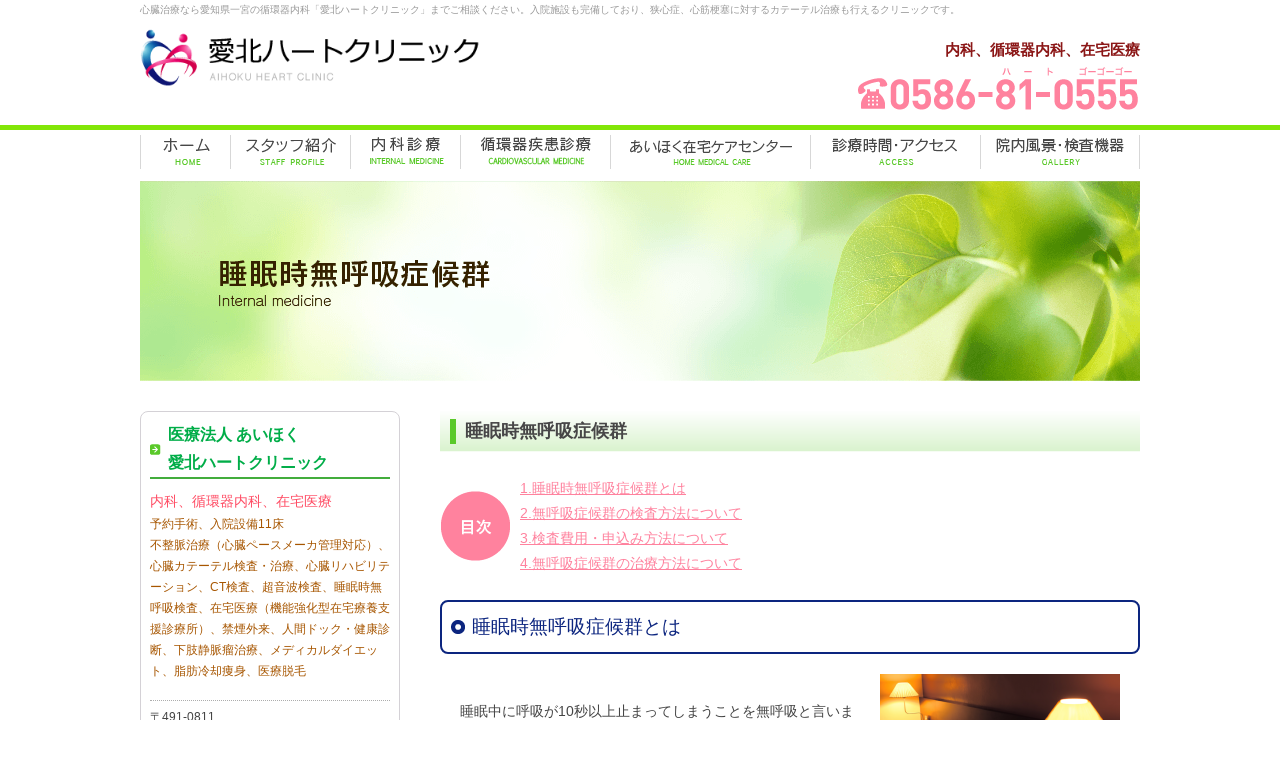

--- FILE ---
content_type: text/html; charset=UTF-8
request_url: https://www.aihoku-hc.com/naika/sas/
body_size: 12606
content:
<!DOCTYPE html PUBLIC "-//W3C//DTD XHTML 1.0 Transitional//EN" "http://www.w3.org/TR/xhtml1/DTD/xhtml1-transitional.dtd">
<html xmlns="http://www.w3.org/1999/xhtml" lang="ja" xml:lang="ja">
<head>
<meta name="viewport" content="width=device-width,initial-scale=1,maximum-scale=2.4">
<meta http-equiv="Content-Type" content="text/html; charset=UTF-8" />

<link rel="alternate" type="application/rss+xml" title="RSS 2.0" href="https://www.aihoku-hc.com/feed/" />
<link rel="alternate" type="text/xml" title="RSS .92" href="https://www.aihoku-hc.com/feed/rss/" />
<link rel="alternate" type="application/atom+xml" title="Atom 1.0" href="https://www.aihoku-hc.com/feed/atom/" />
<link rel="stylesheet" type="text/css" href="https://www.aihoku-hc.com/wp-content/themes/aihoku_0401/reset.css?20240105" />
<link rel="stylesheet" type="text/css" href="https://www.aihoku-hc.com/wp-content/themes/aihoku_0401/top.css?20251126" />
<link rel="stylesheet" type="text/css" href="https://www.aihoku-hc.com/wp-content/themes/aihoku_0401/other.css?20251126" />
<link rel="stylesheet" type="text/css" href="https://www.aihoku-hc.com/wp-content/themes/aihoku_0401/style.css?20240105" />
<link rel="stylesheet" type="text/css" href="https://www.aihoku-hc.com/wp-content/themes/aihoku_0401/responsive.css?20240105" />

		<!-- All in One SEO 4.0.16 -->
		<title>睡眠時無呼吸症候群 | 愛知県一宮市の循環器内科 『愛北ハートクリニック』</title>
		<link rel="canonical" href="https://www.aihoku-hc.com/naika/sas/" />
		<meta property="og:site_name" content="愛知県一宮市の循環器内科  『愛北ハートクリニック』 |" />
		<meta property="og:type" content="article" />
		<meta property="og:title" content="睡眠時無呼吸症候群 | 愛知県一宮市の循環器内科 『愛北ハートクリニック』" />
		<meta property="og:url" content="https://www.aihoku-hc.com/naika/sas/" />
		<meta property="article:published_time" content="2015-12-16T08:25:53Z" />
		<meta property="article:modified_time" content="2024-11-05T00:34:10Z" />
		<meta property="twitter:card" content="summary" />
		<meta property="twitter:domain" content="www.aihoku-hc.com" />
		<meta property="twitter:title" content="睡眠時無呼吸症候群 | 愛知県一宮市の循環器内科 『愛北ハートクリニック』" />
		<script type="application/ld+json" class="aioseo-schema">
			{"@context":"https:\/\/schema.org","@graph":[{"@type":"WebSite","@id":"https:\/\/www.aihoku-hc.com\/#website","url":"https:\/\/www.aihoku-hc.com\/","name":"\u611b\u77e5\u770c\u4e00\u5bae\u5e02\u306e\u5faa\u74b0\u5668\u5185\u79d1  \u300e\u611b\u5317\u30cf\u30fc\u30c8\u30af\u30ea\u30cb\u30c3\u30af\u300f","publisher":{"@id":"https:\/\/www.aihoku-hc.com\/#organization"}},{"@type":"Organization","@id":"https:\/\/www.aihoku-hc.com\/#organization","name":"\u611b\u77e5\u770c\u4e00\u5bae\u5e02\u306e\u5faa\u74b0\u5668\u5185\u79d1  \u300e\u611b\u5317\u30cf\u30fc\u30c8\u30af\u30ea\u30cb\u30c3\u30af\u300f","url":"https:\/\/www.aihoku-hc.com\/"},{"@type":"BreadcrumbList","@id":"https:\/\/www.aihoku-hc.com\/naika\/sas\/#breadcrumblist","itemListElement":[{"@type":"ListItem","@id":"https:\/\/www.aihoku-hc.com\/#listItem","position":"1","item":{"@id":"https:\/\/www.aihoku-hc.com\/#item","name":"Home","description":"\u4e00\u5bae\u5e02\u306e\u5faa\u74b0\u5668\u5185\u79d1\u300c\u611b\u5317\u30cf\u30fc\u30c8\u30af\u30ea\u30cb\u30c3\u30af\u300d\u5165\u9662\u65bd\u8a2d\u5b8c\u5099\u3002\u72ed\u5fc3\u75c7\u3001\u5fc3\u7b4b\u6897\u585e\u306b\u5bfe\u3059\u308b\u30ab\u30c6\u30fc\u30c6\u30eb\u6cbb\u7642\u3082\u884c\u3048\u308b\u30af\u30ea\u30cb\u30c3\u30af\u3067\u3059\u3002\u5728\u5b85\u533b\u7642\u30fb\u8a2a\u554f\u8a3a\u7642\u30fb\u5f80\u8a3a\u306f\u3001\u4e00\u5bae\u3001\u4e00\u5bae\u5e02\u3001\u7a32\u6ca2\u3001\u7a32\u6ca2\u5e02\u3001\u6c5f\u5357\u3001\u6c5f\u5357\u5e02\u3001\u5ca9\u5009\u3001\u5ca9\u5009\u5e02\u3001\u5c0f\u7267\u3001\u5c0f\u7267\u5e02\u306b\u5bfe\u5fdc\u3002","url":"https:\/\/www.aihoku-hc.com\/"},"nextItem":"https:\/\/www.aihoku-hc.com\/naika\/#listItem"},{"@type":"ListItem","@id":"https:\/\/www.aihoku-hc.com\/naika\/#listItem","position":"2","item":{"@id":"https:\/\/www.aihoku-hc.com\/naika\/#item","name":"\u5185\u79d1","url":"https:\/\/www.aihoku-hc.com\/naika\/"},"nextItem":"https:\/\/www.aihoku-hc.com\/naika\/sas\/#listItem","previousItem":"https:\/\/www.aihoku-hc.com\/#listItem"},{"@type":"ListItem","@id":"https:\/\/www.aihoku-hc.com\/naika\/sas\/#listItem","position":"3","item":{"@id":"https:\/\/www.aihoku-hc.com\/naika\/sas\/#item","name":"\u7761\u7720\u6642\u7121\u547c\u5438\u75c7\u5019\u7fa4","url":"https:\/\/www.aihoku-hc.com\/naika\/sas\/"},"previousItem":"https:\/\/www.aihoku-hc.com\/naika\/#listItem"}]},{"@type":"WebPage","@id":"https:\/\/www.aihoku-hc.com\/naika\/sas\/#webpage","url":"https:\/\/www.aihoku-hc.com\/naika\/sas\/","name":"\u7761\u7720\u6642\u7121\u547c\u5438\u75c7\u5019\u7fa4 | \u611b\u77e5\u770c\u4e00\u5bae\u5e02\u306e\u5faa\u74b0\u5668\u5185\u79d1 \u300e\u611b\u5317\u30cf\u30fc\u30c8\u30af\u30ea\u30cb\u30c3\u30af\u300f","inLanguage":"ja","isPartOf":{"@id":"https:\/\/www.aihoku-hc.com\/#website"},"breadcrumb":{"@id":"https:\/\/www.aihoku-hc.com\/naika\/sas\/#breadcrumblist"},"datePublished":"2015-12-16T08:25:53+00:00","dateModified":"2024-11-05T00:34:10+00:00"}]}
		</script>
		<!-- All in One SEO -->

<link rel='dns-prefetch' href='//s.w.org' />
		<script type="text/javascript">
			window._wpemojiSettings = {"baseUrl":"https:\/\/s.w.org\/images\/core\/emoji\/2.3\/72x72\/","ext":".png","svgUrl":"https:\/\/s.w.org\/images\/core\/emoji\/2.3\/svg\/","svgExt":".svg","source":{"concatemoji":"https:\/\/www.aihoku-hc.com\/wp-includes\/js\/wp-emoji-release.min.js?ver=4.8.3"}};
			!function(a,b,c){function d(a){var b,c,d,e,f=String.fromCharCode;if(!k||!k.fillText)return!1;switch(k.clearRect(0,0,j.width,j.height),k.textBaseline="top",k.font="600 32px Arial",a){case"flag":return k.fillText(f(55356,56826,55356,56819),0,0),b=j.toDataURL(),k.clearRect(0,0,j.width,j.height),k.fillText(f(55356,56826,8203,55356,56819),0,0),c=j.toDataURL(),b!==c&&(k.clearRect(0,0,j.width,j.height),k.fillText(f(55356,57332,56128,56423,56128,56418,56128,56421,56128,56430,56128,56423,56128,56447),0,0),b=j.toDataURL(),k.clearRect(0,0,j.width,j.height),k.fillText(f(55356,57332,8203,56128,56423,8203,56128,56418,8203,56128,56421,8203,56128,56430,8203,56128,56423,8203,56128,56447),0,0),c=j.toDataURL(),b!==c);case"emoji4":return k.fillText(f(55358,56794,8205,9794,65039),0,0),d=j.toDataURL(),k.clearRect(0,0,j.width,j.height),k.fillText(f(55358,56794,8203,9794,65039),0,0),e=j.toDataURL(),d!==e}return!1}function e(a){var c=b.createElement("script");c.src=a,c.defer=c.type="text/javascript",b.getElementsByTagName("head")[0].appendChild(c)}var f,g,h,i,j=b.createElement("canvas"),k=j.getContext&&j.getContext("2d");for(i=Array("flag","emoji4"),c.supports={everything:!0,everythingExceptFlag:!0},h=0;h<i.length;h++)c.supports[i[h]]=d(i[h]),c.supports.everything=c.supports.everything&&c.supports[i[h]],"flag"!==i[h]&&(c.supports.everythingExceptFlag=c.supports.everythingExceptFlag&&c.supports[i[h]]);c.supports.everythingExceptFlag=c.supports.everythingExceptFlag&&!c.supports.flag,c.DOMReady=!1,c.readyCallback=function(){c.DOMReady=!0},c.supports.everything||(g=function(){c.readyCallback()},b.addEventListener?(b.addEventListener("DOMContentLoaded",g,!1),a.addEventListener("load",g,!1)):(a.attachEvent("onload",g),b.attachEvent("onreadystatechange",function(){"complete"===b.readyState&&c.readyCallback()})),f=c.source||{},f.concatemoji?e(f.concatemoji):f.wpemoji&&f.twemoji&&(e(f.twemoji),e(f.wpemoji)))}(window,document,window._wpemojiSettings);
		</script>
		<style type="text/css">
img.wp-smiley,
img.emoji {
	display: inline !important;
	border: none !important;
	box-shadow: none !important;
	height: 1em !important;
	width: 1em !important;
	margin: 0 .07em !important;
	vertical-align: -0.1em !important;
	background: none !important;
	padding: 0 !important;
}
</style>
<script type='text/javascript' src='https://www.aihoku-hc.com/wp-includes/js/jquery/jquery.js?ver=1.12.4'></script>
<script type='text/javascript' src='https://www.aihoku-hc.com/wp-includes/js/jquery/jquery-migrate.min.js?ver=1.4.1'></script>
<link rel='https://api.w.org/' href='https://www.aihoku-hc.com/wp-json/' />
<link rel="EditURI" type="application/rsd+xml" title="RSD" href="https://www.aihoku-hc.com/xmlrpc.php?rsd" />
<link rel="wlwmanifest" type="application/wlwmanifest+xml" href="https://www.aihoku-hc.com/wp-includes/wlwmanifest.xml" /> 
<meta name="generator" content="WordPress 4.8.3" />
<link rel='shortlink' href='https://www.aihoku-hc.com/?p=755' />
<link rel="alternate" type="application/json+oembed" href="https://www.aihoku-hc.com/wp-json/oembed/1.0/embed?url=https%3A%2F%2Fwww.aihoku-hc.com%2Fnaika%2Fsas%2F" />
<link rel="alternate" type="text/xml+oembed" href="https://www.aihoku-hc.com/wp-json/oembed/1.0/embed?url=https%3A%2F%2Fwww.aihoku-hc.com%2Fnaika%2Fsas%2F&#038;format=xml" />
<link rel="icon" href="https://www.aihoku-hc.com/wp-content/uploads/2025/09/cropped-title_icon-32x32.png" sizes="32x32" />
<link rel="icon" href="https://www.aihoku-hc.com/wp-content/uploads/2025/09/cropped-title_icon-192x192.png" sizes="192x192" />
<link rel="apple-touch-icon-precomposed" href="https://www.aihoku-hc.com/wp-content/uploads/2025/09/cropped-title_icon-180x180.png" />
<meta name="msapplication-TileImage" content="https://www.aihoku-hc.com/wp-content/uploads/2025/09/cropped-title_icon-270x270.png" />
<script type="text/javascript" src="https://www.aihoku-hc.com/wp-content/themes/aihoku_0401/js/jquery.js"></script>
<script type="text/javascript" src="https://www.aihoku-hc.com/wp-content/themes/aihoku_0401/js/jquery.cookie.js"></script>
<script type="text/javascript" src="https://www.aihoku-hc.com/wp-content/themes/aihoku_0401/js/common.js"></script>
<script type="text/javascript" src="https://www.aihoku-hc.com/wp-content/themes/aihoku_0401/js/swfobject.js"></script>

<!-- Google Tag Manager -->
<script>(function(w,d,s,l,i){w[l]=w[l]||[];w[l].push({'gtm.start':
new Date().getTime(),event:'gtm.js'});var f=d.getElementsByTagName(s)[0],
j=d.createElement(s),dl=l!='dataLayer'?'&l='+l:'';j.async=true;j.src=
'https://www.googletagmanager.com/gtm.js?id='+i+dl;f.parentNode.insertBefore(j,f);
})(window,document,'script','dataLayer','GTM-KDVXXGF');</script>
<!-- End Google Tag Manager -->

</head>
<body>

<!-- Google Tag Manager (noscript) -->
<noscript><iframe src="https://www.googletagmanager.com/ns.html?id=GTM-KDVXXGF"
height="0" width="0" style="display:none;visibility:hidden"></iframe></noscript>
<!-- End Google Tag Manager (noscript) -->


<div id="fb-root"></div>
<script async defer crossorigin="anonymous" src="https://connect.facebook.net/ja_JP/sdk.js#xfbml=1&version=v15.0&appId=380722188701309&autoLogAppEvents=1" nonce="4Kg8ENGz"></script>


<div id="wrapper">
  <div id="header">
	<div class="header_line"></div>
    <div id="header_content">
      <h2>心臓治療なら愛知県一宮の循環器内科「愛北ハートクリニック」までご相談ください。入院施設も完備しており、狭心症、心筋梗塞に対するカテーテル治療も行えるクリニックです。</h2>
      
      <div id="header_sp_menu">
        <ul>
          <li class="menu_1"><a href="https://www.aihoku-hc.com/"><span>ホーム</span></a></li>
          <li class="menu_2"><a href="https://www.aihoku-hc.com/staff/"><span>スタッフ紹介</span></a></li>
          <li class="menu_3"><a href="https://www.aihoku-hc.com/naika"><span>内科診療</span></a></li>
          <li class="menu_4"><a href="https://www.aihoku-hc.com/cardiovascular/internal/"><span>循環器内科</span></a></li>
          <li class="menu_5"><a href="https://www.aihoku-hc.com/homemedical/"><span>在宅医療</span></a></li>
          <li class="menu_5"><a href="https://www.aihoku-hc.com/access/"><span>診療時間・アクセス</span></a></li>
          <li class="menu_6"><a href="https://www.aihoku-hc.com/gallery"><span>検査機器・院内風景</span></a></li>
        </ul>
        <div id="header_sp_menu_open">
            <a href=""><img src="https://www.aihoku-hc.com/wp-content/themes/aihoku_0401/images/header_sp_menu_open.png" /></a>
        </div>
      </div> 

      <h1><a href="https://www.aihoku-hc.com/"><span>愛知県一宮市の循環器内科  『愛北ハートクリニック』</span></a></h1>
      <div class="tel">
	      <span style="color: #8B1717;"><strong>内科、循環器内科、在宅医療</strong></span> <br />
        <a href="tel:0586810555"><img src="https://www.aihoku-hc.com/wp-content/themes/aihoku_0401/images/header_tel.png" alt="0586-81-0555" /></a>
      </div>


	<ul id="header_menu">
        <li class="menu_1"><a href="https://www.aihoku-hc.com/"><span>ホーム</span></a></li>
        <li class="menu_2">
          <a href="https://www.aihoku-hc.com/staff"><span>スタッフ紹介</span></a>
        </li>
        <li class="menu_3">
          <a href="https://www.aihoku-hc.com/naika"><span>内科診療</span></a>

<ul class="sub_menu" style="display: none;">
    <li><a href="/naika/">内科診療</a></li>
    <li><a href="/naika/sas">睡眠時無呼吸症候群</a></li>
    <li><a href="/naika/medicalcheckup">健診・人間ドック</a></li>
</ul>

        </li>
        <li class="menu_4">
          <a href="https://www.aihoku-hc.com/cardiovascular/internal/"><span>循環器内科</span></a>

<ul class="sub_menu" style="display: none;">
    <li><a href="/cardiovascular/internal/">循環器疾患診療</a></li>
    <div style="display:none;"><li><a href="/cardiovascular/">循環器疾患診療</a></li></div>
    <li><a href="/cardiovascular/">狭心症・心筋梗塞の<br>診断とカテーテル治療</a></li>
    <li><a href="/catheter/">不整脈の診断と治療</a></li>
    <li><a href="/pacemaker">ペースメーカー管理</a></li>
    <li><a href="/cardiacrehabili/">心臓リハビリテーション</a></li>
    <li><a href="/kashi/">下肢静脈瘤の診断と治療</a></li>
</ul>

        </li>
        <li class="menu_5">
          <a href="https://www.aihoku-hc.com/homemedical"><span>在宅医療</span></a>
        </li>
        <li class="menu_6">
          <a href="https://www.aihoku-hc.com/access"><span>診療時間・アクセス</span></a>
        </li>
        <li class="menu_7">
          <a href="https://www.aihoku-hc.com/gallery"><span>検査機器・院内風景</span></a>
        </li>
      </ul>
    </div>


  </div><div id="sub_image">
  <div id="sub_image"><img src="https://www.aihoku-hc.com/wp-content/themes/aihoku_0401/images/sub_image_sas.png?20240604" /></div></div>
<div id="content">
			<div id="main" class="sas">				
											<div class="section">
<h3><span class="bg_bar"></span>睡眠時無呼吸症候群</h3>
<div class="rinen index-menu">
<a href="#index--1">1.睡眠時無呼吸症候群とは</a><br />
<a href="#index--2">2.無呼吸症候群の検査方法について</a><br />
<a href="#index--3">3.検査費用・申込み方法について</a><br />
<a href="#index--4">4.無呼吸症候群の治療方法について</a>
</div>
<h5 id="index--1">睡眠時無呼吸症候群とは</h5>
<div class="inner">
<div class="oflow mbottom">
<img src="https://www.aihoku-hc.com/wp-content/uploads/2015/10/naika_img_8.png" alt="" title="naika_img_8" width="240" height="170" class="alignright size-full wp-image-538" /><br />
睡眠中に呼吸が10秒以上止まってしまうことを無呼吸と言います。睡眠中に何回も呼吸が止まりますとぐっすり寝ることができなくなり、さまざまな健康被害がでます。これを睡眠時無呼吸症候群（SAS: Sleep Apnea Syndrome）と呼びます。自覚症状としては日中の強い眠気があります。寝てはならないところで居眠りしてしまう、大きなイビキをかく、夜中に息が苦しくなり眼が覚める、という症状は睡眠時無呼吸症候群によく見られる症状です。<br />
眠気のために仕事の能率が落ちるだけではなく、睡眠時無呼吸がありますと心臓や血管に負担がかかりますので、高血圧、心不全、脳卒中などを発症しやすくなります。睡眠時無呼吸症候群の患者さんでは高血圧は無呼吸のない方の2倍、夜間心臓突然死は2.5倍、脳卒中、脳梗塞は3.3倍発症しやすいといわれています。そのほかインポテンツ、多血症などの原因となり、また居眠り運転における交通事故率は健常人の7倍も高いという報告もあります。
</div>
<div class="mukokyu">
<h6 class="green">このような症状はありませんか？</h6>
<div>
眠っているとき、、、</p>
<ul>
<li>いびきをかく</li>
<li>呼吸がとまるといわれる</li>
<li>息が苦しくて目が覚める</li>
<li>何度も目を覚ましてトイレに行く</li>
</ul>
</div>
<div>
起きているとき、、、</p>
<ul>
<li>しばしば居眠りをしてしまう</li>
<li>集中力が続かない</li>
<li>性欲がなくなる</li>
<li>息切れをする</li>
</ul>
</div>
</div>
<h4 id="index--2"><span class="bg_bar"></span>無呼吸症候群の検査方法</h4>
<div class="oflow mbottom">
<img src="https://www.aihoku-hc.com/wp-content/uploads/2015/10/naika_img_10.png" alt="" title="naika_img_10" width="240" height="170" class="alignright size-full wp-image-532" /><br />
日中の過度の眠気や睡眠中に大きなイビキを指摘され当院外来を受診していただいた場合、まず簡単な問診を行います。代表的なものに『ESS眠気テスト』があります。他にも睡眠障害に関する生活習慣病等の診察を行って、さらに睡眠呼吸障害の検査の必要性を認めた場合、簡易型検査装置によるスクリーニング検査を行います。入院が必要な施設も多くありますが、当院では機械を貸し出してご自宅での検査が可能です。<br />
簡易型装置で重症（AHI 40 以上）と診断された場合、保険での治療が可能となりますので簡易検査で治療に踏み切ることもありますが、睡眠時無呼吸症候群をはじめとする睡眠障害を正確に診断するには睡眠ポリソノムグラフィー（PSG）という検査が必要になります。<br />
この検査は脳波、呼吸運動、心電図、いびき音、体の酸素飽和度などのセンサーをとりつけ、一晩中連続して記録する検査です。多くのセンサーを取り付けますので眠れるかどうか心配される方もいますが、ほとんどの方が検査に支障なく眠っています。また、痛みを生じることもありません。検査はすべて個室入院にて行いますので快適にお休みいただけるように、部屋毎に室温調整が可能ですし、当院の機械はサイズが小さくつけたままお手洗いなどに移動することも可能です。<br />
この検査により、睡眠の深さや無呼吸の程度、不整脈、いびきの出現時間など、睡眠中におこるさまざまな状態をコンピューター内に記録します。その後、専門検査技師が詳しく解析を致します。この検査は健康保険の適応になっていますが、検査をする側の時間や労務負担が多いため限られた施設でしか行われていませんし、仕事をしている方のスケジュールと合わないことも多くなかなか検査が行われていないことが実情です。<br />
この精密検査で重度（AHI 20以上）の無呼吸症候群と確定診断された場合、保険での治療が可能となります。軽度（AHI20以下）と診断された場合、保存的治療を行います。
</div>
<h4 id="index--4"><span class="bg_bar"></span>検査費用・予約申込みについて</h4>
<div class="mbottom">
睡眠ポリソノグラフィーの検査費用は、施設によって異なります。施設ごとの方針ではありますが、一般に総合病院で検査をうけると検査と別に短期滞在手術等基本料という管理料が算定されるため、同じ検査であっても検査費用が3倍程度高額になることがあります。<br />
当院では少しでも多くの方に適切な検査・治療を提供するため、管理料は算定せず、検査費用・入院費・個室料金（検査の性質からどの病院でも個室入院が一般的です）すべてあわせて初診かつ3割負担の方で22,600円程度、１割負担の方ですと9,000円程度で検査を行わせて頂いております（使用する薬剤などの影響で多少の前後がありえます）。
</div>
<div style="padding: 10px;text-align:center;border:2px solid red;font-size:18px;margin-bottom:18px;">
＜検査費用＋入院費＋個室料金＞ <span style="font-size:12px;">※検査の性質からどの病院でも個室入院が一般的です</span><br />
<span style="color:red;">3割負担の方／約22,600円　　1割負担の方／約9,000円</span>
</div>
<h6 class="green">企業などでの簡易検査で、異常を指摘されている方は、<br />
紹介で検査予約を取る事が可能です。</h6>
<p>ポリソノグラフィーはいきなり検査を受けることはできません。簡易検査で異常がある方のみが検査を受けることができます。初診（簡易検査）から外来を受診していただきました方は外来にてその場で入院予約取得が可能です。一方、勤務先で簡易検査を受けてすでに異常を指摘されている方は、事前に勤務先から連絡<span style="color:red;">（事前契約）</span>を頂ければ、それをもってご希望の日程で入院予約をお取りしますので入院予約のために来院頂かなくとも、直接検査入院が可能です。ですので、これら条件にあえば平日の外来受診ができない方でも検査を受けていただくことができます。<span style="color:red;"><u>簡易検査後の精密検査委託をお考えの企業からのご相談もお受けします。</u></span></p>
<h4 id="index--3"><span class="bg_bar"></span>無呼吸症候群の治療方法</h4>
<div class="mukokyu-chiryou oflow mbottom">
<img src="https://www.aihoku-hc.com/wp-content/uploads/2015/10/naika_img_11.png" alt="" title="naika_img_11" width="240" height="170" class="alignright size-full wp-image-541" /><br />
睡眠時無呼吸症候群には、つぎのような治療が有効です。<br />
<span>減　量</span><span>生活習慣の指導</span><span>CPAP</span><span>口腔内装置</span><span>手術治療</span><br />
睡眠時無呼吸症候群が軽症の場合は、減量や生活習慣だけで症状が改善することもあります。しかしある程度重症となった患者さんは、ひどい眠気のために気力が低下し、減量や生活習慣改善にもなかなか前向きにとりくむことができません。</p>
<p>こうした患者さんには、CPAPと呼ばれる装置を使った治療が適しています。<br />
スクリーニング検査でAHI40以上、または確定診断でAHI20以上で保険診療でのCPAP治療が適用となります。CPAP療法の原理は、寝ている間の無呼吸を防ぐために気道に空気を送り続けて気道を開存させておくというものです。</p>
<p><img src="https://www.aihoku-hc.com/wp-content/uploads/2018/08/naika_img_12.png" alt="" title="naika_img_12" width="600" class="aligncenter size-full " />
</div>
<div class="mukokyu-chiryou oflow mbottom">
<img src="https://www.aihoku-hc.com/wp-content/uploads/2018/08/naika_img_13.png" alt="" title="naika_img_13" width="240" class="alignright size-full " />CPAP装置からエアチューブを伝い、鼻に装着したマスクから気道へと空気が送り込まれます。Continuous Positive Airway Pressureの頭文字をとってCPAP（シーパップ）と呼ばれ、いまや睡眠時無呼吸症候群のもっとも重要な治療法となっています。CPAPを使うとほとんどの患者さんが使ったその日からいびきをかかなくなり、朝もすっきり、昼間の眠気も軽くなり、消えることもあります。重症の睡眠時無呼吸の患者さんでは、CPAPを使わなかった患者さんより長生きをすることも分かっています。
</div>
<h4><span class="bg_bar"></span>CPAP治療にかかる費用</h4>
<h6 class="green">＜保険適応の場合＞</h6>
<p>CPAP機器は購入でなく保険を使ったレンタルとなります。保険適応となりますので月に1度外来を受診頂き、使用状況の解析をしながら医師の管理のもとでCPAP機器を使用します。初期設定ではうまく使用できない方もその方の状況にあわせた調整を行うことでストレスなく十分な治療効果をあげられるように調整を行います。<br />
診察・解析費用とあわせて3割負担だと4,500円程度、1割負担ですと1,500円程度となります。</p>
<div style="padding: 10px;text-align:center;border:2px solid red;font-size:18px;margin-bottom:18px;">
＜保険適応の場合＞ <span style="font-size:12px;">※診察・解析費用とあわせた費用</span><br />
<span style="color:red;">3割負担の方／約4,500円　1割負担の方／約1,500円</span>
</div>
<hr>
<h6 class="green">＜CPAP機器購入（自費による治療）＞</h6>
<p>CPAPの保険適応とはならないけれど、重症度が中程度に近く昼間の眠気などの症状がありCPAP治療を行いたい方や、すでに保険適応を受けてレンタルしている中で職場用など2台目を購入したい方、長期の海外出張などで日本の保険治療ができなくなる期間に治療を継続したい方などのためにCPAP機器の自費による購入にも対応しています。<br />
　医師の処方があれば現在では並行輸入などによって様々な機器を購入することができ、その治療効果やプログラムなどは様々ですが、当院では日本で保険適応され、広く治療に使用されているものと同じ最新機種を正規メーカーより購入可能です。メーカー保障あり。</p>
<p><!-- 

<div style="padding: 10px;text-align:center;border:2px solid red;font-size:18px;margin-bottom:18px;">
＜自費レンタルプラン＞ <br />
<span style="color:red;">■RESMED S10 本体16,500円/月（税込）</span>
<span style="font-size:12px;">レンタル費用には月に1回の受診費用が含まれています。
マスク・ケーブル類初期分はレンタル費用に含まれています。
1年継続してご使用された場合、消耗品であるマスク、ケーブルは1セット御渡しいたします。
それ以上は自費購入となります。レンタルプランの費用は銀行口座振替となります。
契約時銀行印、銀行名、口座番号のわかるものをお持ちください。
</span>
</div>

 --></p>
<div style="padding: 10px;text-align:center;border:2px solid red;font-size:18px;margin-bottom:18px;">
＜自費購入プラン＞ <br />
<span style="color:red;">■RESMED A11   本体 343,200円（税込）（マスク類込みの基本セット）<br />■A11用加湿器用チャンバー 19,800円（税込）<br />■追加購入用のネーザルマスク　各種 16,500〜44,000円（税込）</span><br />
<span style="font-size:12px;">購入の場合、基本的に受診は必要ありませんが、当院にて購入された方に限り、<br />
調整のための受診を3回まで無料とさせていただきます。<br />
自費購入プランの導入・支払い方法などについて、詳しくは当院までお問い合わせください。<br />
4回目以降の調整、受診に関しては１回5500円（税込）にて対応させていただきます。<br />
</span>
</div>
<p>当院では睡眠時無呼吸症候群の診断から治療まで一貫した対応が可能です。相談だけでもお気軽にお越しください。</p>
<p><!-- ここから --></p>
<p><!-- ここまで --></p>
<h4><span class="bg_bar"></span>検査当日の流れ</h4>
<div class="toujitu-nagare">
<div class="box box-1">
<strong>入院受付</strong>（夕食・入浴を済ませて御来院ください）<br />
<strong>病室で検温、血圧測定、診療計画説明</strong><br />
<strong>会計</strong>（早朝退院のため事前に預かり金を申し受けます）
</div>
<p><img src="https://www.aihoku-hc.com/wp-content/uploads/2015/10/naika_bg_3.png" alt="" title="naika_bg_3" width="65" height="20" class="aligncenter size-full wp-image-583" /></p>
<div class="box box-2">
<strong>検査機器装着・検査開始</strong>
</div>
<p><img src="https://www.aihoku-hc.com/wp-content/uploads/2015/10/naika_bg_3.png" alt="" title="naika_bg_3" width="65" height="20" class="aligncenter size-full wp-image-583" /></p>
<div class="box box-3">
<strong>起床後に装置取り外し</strong>
</div>
<p><img src="https://www.aihoku-hc.com/wp-content/uploads/2015/10/naika_bg_3.png" alt="" title="naika_bg_3" width="65" height="20" class="aligncenter size-full wp-image-583" /></p>
<div class="box box-4">
<strong>朝食はありませんのでそのまま退院頂けます。</strong>
</div>
<p>清算後預かり金から返金がある場合は後日外来受診のときに返金いたします。<br />
朝9時頃まで入院継続いただける場合は退院時の清算も可能です。<br />
夕食、朝食をご希望の方は事前予約にて対応いたします（別料金）。</p>
</div>
</div>
<p><a href="/naika/">●内科診療はこちら</a><br />
<a href="/cardiovascular/internal/">●循環器疾患診療はこちら</a><br />
<a href="/cardiovascular/#index--3">●狭心症・心筋梗塞の診断とカテーテル治療はこちら</a><br />
<a href="/catheter">●不整脈の診断と治療はこちら</a><br />
<a href="/pacemaker">●ペースメーカー管理はこちら</a><br />
<a href="/cardiacrehabili/">●心臓リハビリテーションはこちら</a><br />
<a href="/naika/sas/">●睡眠時無呼吸症候群はこちら</a><br />
<a href="/homemedical/">●在宅医療はこちら</a><br />
<a href="/naika/#human_dock">●健診・人間ドックはこちら</a></p>
</div>
					</div>
				<div id="sidebar">
  <div class="sidebar_info">
    <div class="sidebar_info_view">
      <h3>医療法人 あいほく<br>愛北ハートクリニック</h3>
      <!--<img src="https://www.aihoku-hc.com/wp-content/themes/aihoku_0401/images/sidebar_clinic_img.png" />-->
    </div>
    <div class="sidebar_info_detail">
      <div class="service">
        <span style="color: #FF4C64; font-size: 1.2em">内科、循環器内科、在宅医療</span>
        <div class="address">予約手術、入院設備11床<br />
        不整脈治療（心臓ペースメーカ管理対応）、心臓カテーテル検査・治療、心臓リハビリテーション、CT検査、超音波検査、睡眠時無呼吸検査、在宅医療（機能強化型在宅療養支援診療所）、禁煙外来、人間ドック・健康診断、下肢静脈瘤治療、メディカルダイエット、脂肪冷却痩身、医療脱毛</div>
      </div>
      <div class="address">
        〒491-0811<br />
        愛知県一宮市千秋町加納馬場字清水77<br />
      </div>
      <a href="tel:0586810555"><img src="https://www.aihoku-hc.com/wp-content/themes/aihoku_0401/images/sidebar_tel.png" alt="0586-81-0555" /></a><p></p>
      <a href="https://aihoku-hc.mdja.jp" target="_blank" rel="noopener"><img src="/wp-content/uploads/2025/09/sidebar_reserve.png" alt=""></a><p></p>
      <h3>外来診療時間</h3>
      <div class="address">
        <img src="https://www.aihoku-hc.com/wp-content/themes/aihoku_0401/images/sidebar_time_1.png" />        新患の受付は診療終了時間30分前まで<br>
        休診日：金曜午後、土曜午後、日曜、祝日
      </div>
      <!-- <h5>在宅医療診療時間</h5>
      <img src="https://www.aihoku-hc.com/wp-content/themes/aihoku_0401/images/sidebar_time_2.png" />      <div class="address">

      <span style="color: #FF7C00;">▲</span>=定期訪問診察を行っている方は、<br />　　　　　24時間365日対応します。　<br /> -->
      <a href="https://www.aihoku-hc.com/access#tanntoui"><img src="https://www.aihoku-hc.com/wp-content/themes/aihoku_0401/images/sidebar_to_tanntoui.png" /></a>
    </div>
    <h3>アクセス</h3>
    <div align="center"><span style="color: red; font-size: 1.4em;">駐車場90台以上完備</span></div>
    <div class="address">
      <div align="center"><a href="https://www.aihoku-hc.com/access"><img src="https://www.aihoku-hc.com/wp-content/themes/aihoku_0401/images/sidebar_map.png?20190327" /></a>
      </div>
愛知県一宮市の循環器内科 『愛北ハートクリニック』 は、入院施設も完備しており、狭心症、心筋梗塞に対するカテーテル治療も行えるクリニックです。
    </div>
  </div>

  <!-- <div class="sidebar_info sidebar_info_2">
    <div class="sidebar_info_view">
      <h3>医療法人 あいほく<br><span>愛北ハートクリニック在宅稲沢</span></h3>
    </div>

    <div class="sidebar_info_detail">
      <div class="service">
        <span style="color: #FF4C64; font-size: 1.2em">内科・循環器内科・緩和ケア内科</span>
        <div class="address">在宅医療</div>
      </div>
      <div class="address">
        〒492-8142<br />
        愛知県稲沢市長野一丁目4番地  ザ・スクエア<br />
        国府宮3棟1階E号室
      </div>
      <a href="tel:0587337001"><img src="https://www.aihoku-hc.com/wp-content/themes/aihoku_0401/images/sidebar_tel_inazawa.png" alt="0587-33-7001" /></a><p></p>
      <h3>訪問診療時間</h3>
      <div class="address">
        <img src="https://www.aihoku-hc.com/wp-content/themes/aihoku_0401/images/sidebar_time_inazawa.png" />        休診日：土曜、日曜、祝日
      </div>
      <a href="https://www.aihoku-hc.com/homemedical#tanntoui"><img src="https://www.aihoku-hc.com/wp-content/themes/aihoku_0401/images/sidebar_to_tanntoui.png" /></a>
    </div>

    <h3>アクセス</h3>
    <div class="address">
      <div align="center"><a href="https://www.aihoku-hc.com/access"><img src="https://www.aihoku-hc.com/wp-content/themes/aihoku_0401/images/sidebar_map_inazawa.png" /></a><br>
      </div>
      愛知県稲沢市の『愛北ハートクリニック在宅稲沢』はご自宅への在宅医療を中心に行っております。
    </div>
  </div> -->

  <ul id="sidebar_banner">
    <li><a href="https://www.aihoku-hc.com/recruit"><img src="https://www.aihoku-hc.com/wp-content/themes/aihoku_0401/images/sidebar_recruit.png" /></a></li>
    <li><a href="https://www.aihoku-hc.com/blog"><img src="https://www.aihoku-hc.com/wp-content/themes/aihoku_0401/images/sidebar_blog.png" /></a></li>
    <!-- <li><a href="https://www.aihoku-hc.com/faq"><img src="https://www.aihoku-hc.com/wp-content/themes/aihoku_0401/images/sidebar_qa.png" /></a></li> -->
    <!-- <li><a href="https://www.aihoku-hc.com/mobile"><img src="https://www.aihoku-hc.com/wp-content/themes/aihoku_0401/images/sidebar_qr.png" /></a></li> -->
  </ul>
</div>	</div>
<!--
  <div id="footer_building">
	  <ul>
	    <li class="building_1">
	      <a target="_blank" href="http://www.tomita-ginza.com/"><img src="https://www.aihoku-hc.com/wp-content/themes/aihoku_0401/images/footer_building1.png" /></a>
	      <h4>拠点１</h4>
	      拠点1住所<br />
        TEL.<br />
        自費診療の方<br />
	      <div class="detail"><a href="/" target="_blank">詳細はこちら</a></div>
	    </li>
	    <li class="building_2">
	      <a target="_blank" href="/"><img src="https://www.aihoku-hc.com/wp-content/themes/aihoku_0401/images/footer_building2.png" /></a>
	      <h4>拠点2</h4>
	      拠点2住所<br />
	      HOTLINE:
	      <div class="detail"><a  target="_blank" href="/">詳細はこちら</a></div>
	    </li>
	  </ul>
  </div>
-->


  <div id="footer">
    <div id="footer_content">
      <div id="footer_menu">
        <ul>

          <li class="menu_1"><a href="https://www.aihoku-hc.com/"><span>ホーム</span></a></li>
          <li class="menu_2"><a href="https://www.aihoku-hc.com/staff"><span>スタッフ紹介</span></a></li>
          <li class="menu_3"><a href="https://www.aihoku-hc.com/naika"><span>内科診療</span></a></li>
          <li class="menu_4"><a href="https://www.aihoku-hc.com/cardiovascular/"><span>循環器内科</span></a></li>
          <li class="menu_5"><a href="https://www.aihoku-hc.com/homemedical"><span>あいほく在宅ケアセンター</span></a></li>
          <li class="menu_5"><a href="https://www.aihoku-hc.com/access"><span>診療時間・アクセス</span></a></li>
<li class="menu_6"><a href="https://www.aihoku-hc.com/gallery"><span>検査機器・院内風景</span></a></li>
        </ul>
      </div>
      <div id="footer_text">
	愛知県一宮市の循環器内科 『愛北ハートクリニック』 は、入院施設も完備しており、狭心症、心筋梗塞に対するカテーテル治療も行えるクリニックです。
      </div>
      <div id="footer_copyright">Copyright (C) 2026 AIHOKU HEART CLINIC, All Rights Reserved.</div>
      <div id="footer_supported"><a href="http://breathq.jp/" title="BreathQ" target="_blank">Supported by BreathQ.</a></div>
    </div>
  </div>

</div>
<!-- 57 queries. 0.390 seconds. -->
<script type='text/javascript' src='https://www.aihoku-hc.com/wp-includes/js/jquery/ui/core.min.js?ver=1.11.4'></script>
<script type='text/javascript' src='https://www.aihoku-hc.com/wp-includes/js/jquery/ui/widget.min.js?ver=1.11.4'></script>
<script type='text/javascript' src='https://www.aihoku-hc.com/wp-includes/js/jquery/ui/mouse.min.js?ver=1.11.4'></script>
<script type='text/javascript' src='https://www.aihoku-hc.com/wp-includes/js/jquery/ui/draggable.min.js?ver=1.11.4'></script>
<script type='text/javascript' src='https://www.aihoku-hc.com/wp-includes/js/wp-embed.min.js?ver=4.8.3'></script>
<script>
jQuery(function(){
    $('#header_menu li').hover(function(){
        $(this).children('.sub_menu').slideToggle('fast');
    });
    $('a[href^=#]').on('click', function(){
        href = $(this).attr('href');
        var target = $(href == "#" || href == "" ? 'html' : href);

        position = target.offset().top;
        $('html, body').animate({scrollTop: position}, 500);
    });
});
</script>
</body>
</html><script type="text/javascript">
$(function(){
	$('a[href^=#]').click(function(){
		var speed = 500;
		var href= $(this).attr("href");
		var target = $(href == "#" || href == "" ? 'html' : href);
		var position = target.offset().top;
		$("html, body").animate({scrollTop:position}, speed, "swing");
		return false;
	});
});
</script>


--- FILE ---
content_type: text/css
request_url: https://www.aihoku-hc.com/wp-content/themes/aihoku_0401/other.css?20251126
body_size: 2781
content:
@charset "utf-8";

#main.single p.date {
	color: #999;
	font-size: 1.1em;
}

#main.single .inner h2 {
  margin: 0 0 20px 0;
  padding: 4px 14px;
  height: auto;
  color: #6EB243;
  font-size: 16px;
  border: solid 2px #75BE4C;
  border-left: solid 11px #75BE4C;
}

#main.single .inner h3 {
  margin: 0 0 20px 0;
  padding: 5px 16px;
  height: auto;
  color: #fff;
  font-size: 16px;
  background: #97CE78;
}

#main.single .inner h4 {
  padding-left: 32px;
  margin-bottom: 10px;
  height: auto;
  color: #565656;
  font-size: 15px;
  font-weight: 800;
  background: top 4px left 4px url(./images/blog_h4_dt.png) no-repeat;
  border: none;
}

#main.single .inner ol {
  margin-bottom: 20px;
}

#main.single .inner ol li {
  margin-left: 1.5em;
  margin-bottom: 6px;
  list-style: decimal;
}

#main.single .inner ul {
  margin-bottom: 20px;
}

#main.single .inner ul li {
  margin-left: 1.5em;
  margin-bottom: 6px;
  list-style: disc;
}

#main.single .inner img {
  height: auto;
}

#main.single .box_fill {
  margin-bottom: 20px;
  padding: 12px 20px;
  background: #F1F1F1;
}

#main.single .box_border {
  margin-bottom: 20px;
  padding: 12px 20px;
  background: #F7FBF5;
  border: dashed 2px #75BE4C;
}

#main.single .box_fill > *:last-child,
#main.single .box_border > *:last-child {
  margin-bottom: 0;
}

.sns-btn {
  padding: 15px;
  background: #eee;
}

#main.single .inner .sns-btn ul {
  display: flex;
  margin: 0;
}

#main.single .inner .sns-btn ul li {
  margin: 0;
  padding: 0;
  list-style: none;
  height: 28px;
  overflow: hidden;
}

#main.single .inner .sns-btn ul li iframe {
  vertical-align: top;
}

#main.category dt {
	color: #999;
	font-size: 1.1em;
}

#main.category dd {
	margin-bottom: 10px;
	padding: 0 0 6px 12px;
	border-bottom: dotted 1px #999;
}

#main.license ul {
  margin: 0 0 16px 0;
  border-bottom: dotted 2px #C9C9C9;
}

#main.license ul li {
  padding: 20px 0;
  text-align: center;
  line-height: 1.4;
}

#main.license ul li img {
  display: block;
  margin: 0 auto;
}

#main.clinic .tel {
  display: block;
  width: 317px;
  text-align: center;
  text-decoration: none;
}

#main.clinic .tel span {
  font-weight: 800;
  color: #A75600;
  line-height: 3;
}

#main.ketumaku .syoujou_item {
  margin: 5px;
  padding: 12px 16px;
  min-height: 190px;
  background: -moz-linear-gradient(right, #F6F6F5, #fff);
  background: -webkit-gradient(linear, right, left, from(#F6F6F5), to(#fff));
  border: solid 1px #E3E1DA;
}

#main.ketumaku .syoujou_item h5 {
  color: #6C4A41;
  font-size: 17px;
  margin: 0 0 8px 0;
  text-align: center;
}

#main.ketumaku .syoujou_item p {
  margin: 0;
}

#main.hibun .box {
  padding: 9px;
  border: solid 1px #E3E1DA;
}

#main.hibun .box_hibun {
  margin: 0 0 14px 0;
  padding: 8px;
  background: -moz-linear-gradient(top, #F6F6F5, #fff);
  background: -webkit-gradient(linear, top, bottom, from(#F6F6F5), to(#fff));
  border: solid 1px #E3E1DA;
  border-radius: 8px;
  overflow: hidden;
}

#main.hibun .box_hibun h5 {
  color: #6C4A41;
  font-size: 17px;
  margin: 0 0 8px 0;
  text-align: center;
}

#main.clinic .name {
    margin: 0px 0px 8px;
    padding: 0px 0px 6px;
    color: #2F6C35;
    font-weight: 800;
    font-size: 18px;
    border-bottom: 2px solid #2F6C35;
}

#main .home-medical-new-area img {
max-width: 100%;
}

#main .home-medical-new-area table {
width: 100%;
}

#main .home-medical-new-area table td {
border: none;
padding: 0 2px;
width: 33%;
}

#main .recruit-entry .h5 {
    color: #3fc0af;
    border-bottom: 2px solid;
    padding-left: 25px;
    position: relative;
}
#main .recruit-entry .h5:after {
    content: "";
    display: block;
    width: 6px;
    height: 6px;
    border: 4px solid;
    border-radius: 50%;
    position: absolute;
    margin: auto;
    top: 0;
    bottom: 0;
    left: 0;
}
#main .recruit-entry .h6 {
    color: #fff;
    background: #3fc0af;
    text-align: center;
    border-radius: 6px;
    margin-bottom: 15px;
    font-size: 17px;
    font-weight: 400;
}
#main .recruit-entry .box {
    border: 1px solid #3fc0af;
    border-radius: 8px;
    margin-bottom: 20px;
    color: #ff6688;
}
#main .recruit-entry .row > .col-x-2 {
    float: left;
    width: 20%;
    padding: 0 10px;
    box-sizing: border-box;
    text-align: center;
}
#main .recruit-entry .row {
    overflow: hidden;
    position: relative;
    padding-bottom: 25px;
}

#main .recruit-entry .row aside {
    position: absolute;
    bottom: 0px;
    right: 0px;
}
#main .recruit-entry .point-title {
    color: #ff7c00;
    border: 1px solid #ffb36a;
    margin-bottom: 15px;
    border-radius: 6px;
    font-size: 18px;
    font-weight: 400;
    text-align: center;
}

#main .recruit-entry .point-title > div {
    background: url(./images/recruit_img_9.png) 2px 2px no-repeat;
    display: inline-block;
    padding: 5px 0 5px 40px;
}
#main .recruit-entry .recruit-point-list {
    margin-bottom: 20px;
}
#main .recruit-entry .recruit-point-list .list-item {
    padding: 10px;
    padding-left: 70px;
    background-repeat: no-repeat;
    background-position: 15px 15px;
}
#main .recruit-entry .recruit-point-list .list-item.point-1 {
background-image: url(./images/recruit_point_1.png);
}
#main .recruit-entry .recruit-point-list .list-item.point-2 {
background-image: url(./images/recruit_point_2.png);
}
#main .recruit-entry .recruit-point-list .list-item.point-3 {
background-image: url(./images/recruit_point_3.png);
}
#main .recruit-entry .recruit-point-list .list-item.point-4 {
background-image: url(./images/recruit_point_4.png);
}
#main .recruit-entry .recruit-point-list .list-item.point-5 {
background-image: url(./images/recruit_point_5.png);
}
#main .recruit-entry .recruit-point-list .list-item.point-6 {
background-image: url(./images/recruit_point_6.png);
}
#main .recruit-entry .recruit-point-list .list-item.point-7 {
background-image: url(./images/recruit_point_7.png);
}
#main .recruit-entry .recruit-point-list .list-item:nth-of-type(odd) {
background-color: #fff9ea;
}
#main .recruit-entry .recruit-point-list .title {
    color: #ff6688;
    font-size: 15px;
    padding-top: 10px;
}
#main .recruit-entry .box-pink {
    border: 2px solid #ff6688;
    padding: 15px;
    margin-bottom: 20px;
    border-radius: 8px;
}
#main .recruit-entry .box-pink p {
margin: 0;
}

#main .recruit-entry .box-pink .tel,
#main .recruit-entry .box-pink .mail {
  text-align: center;
  padding: 5px 0;
}

#main .recruit-entry .box-pink .text {
    background: url(./images/recruit_img_10.png) 2px 2px no-repeat;
    margin: auto;
    max-width: 500px;
    padding-left: 55px;
    box-sizing: border-box;
}
#main .recruit-entry .bg-pink {
    background-color: #ffebef;
    color: #ff6688;
    margin-bottom: 20px;
    padding: 15px;
}

#main.homemedical .homemedical_tel {
  margin-bottom: 30px;
  padding: 18px 18px 0 18px;
  text-align: center;
  border: solid 2px #B8EB93;
  border-radius: 8px;
}

#content #main.homemedical .homemedical_tel hr,
#content #main.homemedical .homemedical_tel_2 hr {
    margin: 8px 0;
    border-bottom: solid #C8C8C8 1px;
}

#content #main.homemedical .homemedical_tel p {
  margin: 10px 0;
  font-size: 1.4em;
  font-weight: 800;
}

#main .home-medical-new-area table.dr_list td {
    border: none;
    padding: 0 2px;
    width: auto;
    text-align: center;
}

#main.homemedical .homemedical_box {
  margin-bottom: 30px;
  padding: 5px;
  text-align: center;
  font-size: 1.2em;
  border: solid 2px #B8EB93;
  border-radius: 8px;
}

#content #main.homemedical .homemedical_tel_2 {
  margin: 0 auto 10px auto;
  max-width: 510px;
}

#content #main.homemedical .homemedical_tel_2 img {
  max-width: 48%;
  height: auto;
}

#main.access h3.access_clinic {
  padding: 18px 18px 18px 64px;
  color: #000000;
  font-weight: 800;
  font-size: 1.8em;
  background: url(./images/access_title_icon.png) 14px 10px no-repeat;
  border: solid 2px #B8EB93;
  border-radius: 8px;
  text-wrap: balance;
}

#main.access span.parking {
  display: inline-block;
  margin-right: 12px;
  width: 36px;
  height: 20px;
  background: #FF1A00;
}

#main.cardiacrehabili .covid_list h5 {
  display: table;
  margin-bottom: 5px;
  padding: 0 8px;
  line-height: 1.6;
  font-size: 13px;
  color: #fff;
  background: #59C826;
  border-radius: 4px;
}

#main.cardiacrehabili .covid_list .red {
  color: #f00;
}

#main h5.datsumou-h5-pink,
#main h5.datsumou-h5-blue,
#main h5.datsumou-h5-grey,
#main h5.datsumou-h5-women,
#main h5.datsumou-h5-men {
  margin: 0 0 10px 0;
  padding: 0 0 0 0px;
  font-size: 16px;
  font-weight: 600;
}

#main h5.datsumou-h5-pink { color: #D73E52; }
#main h5.datsumou-h5-blue { color: #3999AF; }
#main h5.datsumou-h5-grey { color: #393939; }
#main h5.datsumou-h5-women { color: #EC7EA5; }
#main h5.datsumou-h5-men { color: #409DB2; }

.datsumou-box-1 {
  padding: 20px;
  background: #F1F3F9;
}

.datsumou-box-2 {
  padding: 15px 20px;
  border: solid 1px #E27280;
  border-radius: 10px;
}

.datsumou-list-check {
  display: flex;
  flex-wrap: wrap;
}

.datsumou-list-check li {
  flex-basis: 50%;
  padding-left: 30px;
  background: top 0 left 0 url(./images/datsumou_img_5.png) no-repeat;
  box-sizing: border-box;
}

.datsumou-list-step li {
  position: relative;
  display: flex;
  gap: 16px;
  margin-bottom: 48px;
  padding: 14px 16px;
  background: #F1F3F9;
}

.datsumou-list-step li:after {
  content: '';
  position: absolute;
  bottom: -30px;
  left: 50%;
  width: 33px;
  height: 15px;
  background: top 0 left 0 url(./images/datsumou_step_arrow.png) no-repeat;
  transform: translateX(-50%);
}

.datsumou-list-step li:last-child {
  margin-bottom: 0;
}

.datsumou-list-step li:last-child:after {
  display: none;
}

.datsumou-list-step li .step {
  display: flex;
  align-items: center;
  justify-content: center;
  flex-shrink: 0;
  flex-basis: 96px;
  text-align: center;
  color: #fff;
  font-size: 18px;
  font-family: "游明朝", YuMincho, "ヒラギノ明朝 ProN W3", "Hiragino Mincho ProN", "HG明朝E", "ＭＳ Ｐ明朝", "ＭＳ 明朝", serif;
  background: #409DB2;
}

ol.datsumou-list-att {
  padding-left: 1.6em;
}

ol.datsumou-list-att li {
  text-indent: -1.6em;
}

ul.datsumou-list-att {
  padding-left: 1.0em;
}

ul.datsumou-list-att li {
  text-indent: -1.0em;
}

table.datsumou-price-women,
table.datsumou-price-men {
  margin-bottom: 10px;
}

table.datsumou-price-women th,
table.datsumou-price-men th {
  text-align: center;
  vertical-align: middle;
  border: solid 1px #B3B3B3;
}

table.datsumou-price-women td,
table.datsumou-price-men td {
  text-align: center;
  vertical-align: middle;
  border: solid 1px #B3B3B3;
}

table.datsumou-price-women th { background: #FFE1ED; }
table.datsumou-price-men th { background: #D5E9EE; }

.datsumou-box-tel {
  padding: 14px 14px 20px 14px;
  border: solid 1px #FF95AD;
  border-radius: 10px;
}

#main .datsumou-box-tel h4 {
  margin-bottom: 12px;
  padding: 5px;
  color: #fff;
  text-align: center;
  font-size: 18px;
  font-weight: 800;
  background: #FF95AD;
  border: none;
}

.kashi-box-1 {
  padding: 20px;
  background: #eff9f8;
}

.medical-diet-box-tel {
  padding: 14px 14px 6px 14px;
  border: solid 1px #FF95AD;
  border-radius: 10px;
}

#main .medical-diet-tel h4 {
  margin-bottom: 12px;
  padding: 5px;
  color: #fff;
  text-align: center;
  font-size: 18px;
  font-weight: 800;
  background: #FF95AD;
  border: none;
}

.fatcooling-box-1 {
  padding: 20px;
  background: #FFF0F3;
}

.no-margin {
  margin-bottom: 0 !important;
}

.medical-diet-box-1 {
  padding: 2px 19px;
  background: #F5F5F5;
}

table.massage-price {
  margin-bottom: 10px;
}

table.massage-price th {
  text-align: left;
  vertical-align: middle;
  border: solid 1px #94d3ca;
}

table.massage-price td {
  text-align: center;
  vertical-align: middle;
  border: solid 1px #94d3ca;
}

table.massage-price th { background: #edf5ed; }


--- FILE ---
content_type: text/css
request_url: https://www.aihoku-hc.com/wp-content/themes/aihoku_0401/style.css?20240105
body_size: 5017
content:
@charset "utf-8";
/*@import url(./reset.css);
@import url(./top.css);
@import url(./other.css?202201);*/

/*
Theme Name: aihoku_0401
Theme URI: http://nijimo.jp/
Description: aihoku_0401
Version: 1.0
Author: 株式会社ニジモ
Tags:
*/

body {
  color: #444;
  font-size: 62.5%;
  font-family:'ヒラギノ角ゴ Pro W3','Hiragino Kaku Gothic Pro','メイリオ',Meiryo,'ＭＳ Ｐゴシック',sans-serif;
}

img {
  max-width: 100%;
  vertical-align: top;
}

a {
  color: #444;
}

a:visited {
  color: #666;
}

a:hover {
  colorder: #666;
}

a img {
  border: none;
}

p {
  margin-bottom: 20px;
}

sup {
  /* 上付（イオン価数） */
  font-size: 0.8em;
  position: relative;
  top: -0.6em;
}

hr {
  /*display: none;*/
}

table {
  margin-bottom: 16px;
  width: 100%;
}

th {
  padding: 8px;
  font-weight: 400;
  text-align: left;
  border: #BFB8B0 solid 1px;
  vertical-align: top;
  background: #FFD96A;
}

th.head {
  padding: 2px 8px;
  font-size: 1.2em;
}

td {
  padding: 8px;
  border: #BFB8B0 solid 1px;
}

table.nostyle {
  width: auto;
}

table.nostyle th,
table.nostyle td {
  padding: 0 12px 0 0;
  vertical-align: top;
  background: none;
  border: none;
}

#wrapper {
  position: relative;
  margin: 0 auto;
  zoom:1;
}

.header_line{
  width: 100%;
  height: 5px; 
  background-color: #82E607; 
  position: absolute; 
  top: 125px;
}

#header_content {
  position: relative;
  margin: 0 auto;
  width: 1000px;
  height: 181px;
}

#header_sp_menu {
  display: none;
}

#header h1 {
  position: absolute;
  top: 28px;
  background: url(./images/header_logo.png) no-repeat;
  background-size: 100%;
}

#header h1 a {
  display: block;
  width: 340px;
  height: 116px;
}

#header h1 a span {
  position: absolute;
  overflow: hidden;
  text-indent: -8000px;
}

#header h2 {
    color: #999;
    font-weight: 400;
    height: 19px;
    left: 0;
    line-height: 19px;
    position: absolute;
    top: 0;
}

#header .tel {
    bottom: 66px;
    color: #211900;
    font-size: 1.5em;
    line-height: 2em;
    position: absolute;
    right: 0;
    text-align: right;
}

#header_menu {
  position: absolute;
  top: 135px;
  width: 100%;
  z-index: 100;
}

#header_menu li {
  float: left;
  position: relative;
  display: inline;
  padding: 0 2px;
  background: #fff;
  border-left: solid 1px #D7D7D7;
box-sizing: border-box;

}

#header_menu li.menu_1 { width: 9%; }
#header_menu li.menu_2 { width: 12%; }
#header_menu li.menu_3 { width: 11%; }
#header_menu li.menu_4 { width: 15%; }
#header_menu li.menu_5 { width: 20%; }
#header_menu li.menu_6 { width: 17%; }
#header_menu li.menu_7 { width: 16%; border-right: solid 1px #d7d7d7;}

#header_menu li.menu_3:hover, #header_menu li.menu_4:hover {
background: #008A45;
border-radius: 8px 8px 0 0;
}

#header_menu li a {
  display: block;
  height: 34px;
  background: 50% 50% no-repeat;
}

#header_menu li.menu_1 a { background-image: url(./images/header_menu_1_bg.png?20230801); }
#header_menu li.menu_2 a { background-image: url(./images/header_menu_2_bg.png?20230801); }
#header_menu li.menu_3 a { background-image: url(./images/header_menu_3_bg.png?20230801); }
#header_menu li.menu_4 a { background-image: url(./images/header_menu_4_bg.png?20230801); }
#header_menu li.menu_5 a { background-image: url(./images/header_menu_5_bg.png?20230801); }
#header_menu li.menu_6 a { background-image: url(./images/header_menu_6_bg.png?20230801); }
#header_menu li.menu_7 a { background-image: url(./images/header_menu_7_bg.png?20230801); }

#header_menu li.hover a {
  background-color: #816554;
  border-radius: 6px 6px 0 0;
}

#header_menu li.menu_3:hover a { background-image: url(./images/header_menu_3_bg2.png); }
#header_menu li.menu_4:hover a { background-image: url(./images/header_menu_4_bg2.png); }

#header_menu li span {
  position: absolute;
  overflow: hidden;
  text-indent: -8000px;
}

/*
#header_menu li ul {
  position: absolute;
  top: 40px;
  right: 2px;
  display: none;
  padding: 20px 0;
  background: #816554;
  z-index: 1000;
}
*/

/**
#header_menu li.menu_2 ul { width: 124px; }
#header_menu li.menu_3 ul { width: 174px; }
#header_menu li.menu_4 ul { width: 164px; }
**/

#header_menu li ul li {
  float: none;
  display: block;
  padding: 0 0 0 8px;
  font-size: 12px;
  line-height: 1.8;
  background: none;
  border: none;
}

#header_menu li ul li a {
  padding: 0 0 0 12px;
  height: auto;
  color: #fff;
  text-decoration: none;
  background: url(./images/header_menu_sub_bg.png) left no-repeat !important;
  border: none !important;
}

#header_menu li ul li a:hover {
  text-decoration: underline;
}

#sub_image {
  text-align: center;
}

#sub_image img {
  width: 100%;
  max-width: 1000px;
}

#content {
  line-height: 1.8;
  margin: 0 auto;
  width: 1000px;
  overflow: hidden;
}

#main {
  float: right;
  margin: 30px 0 0 0;
  padding-bottom: 50px;
  font-size: 1.4em;
  width: 700px;
}

#main h3 {
  position: relative;
  margin-bottom: 20px;
  padding: 8px 0 8px 25px;
  height: 25px;
  color: #474647;
  font-size: 18px;
  font-weight: 800;
  line-height: 25px;
  background: url(./images/h3_bg.png) bottom repeat-x;
}




#main h3 span {
  position: absolute;
  overflow: hidden;
  text-indent: -8000px;
}

#main h4 {
  position: relative;
  margin-bottom: 20px;
  padding: 0px 0px 4px 24px;
  height: 25px;
  color: #6C6C6C;
  font-size: 1.2em;
  font-weight: 400;
  line-height: 25px;
  border-bottom: dashed 1px #999;
}

#main h5.orange {
  margin: 0px 0px 8px;
  padding: 0px 0px 6px;
  color: orange;
  font-weight: 800;
  font-size: 18px;
}

#main h5.pink--text {
color: #FF829E;
margin: 0;
padding: 0;
}

#main h4.grey {
  padding: 10px;
  text-align: center;
  color: #fff;
  font-size: 1.7em;
  font-weight: 800;
  line-height: 21px;
  background: #767676;
  border: none;
  border-radius: 0;
}

#main h5 {
  position: relative;
  margin: 0 0 20px 0;
  padding: 0 0 0 0px;
  font-size: 19px;
  font-weight: 450;
}


#main h5.green {
color: #00AD48;
}

#main h5.small {
  font-size: 1.3em;
  color: #F96812;
}

#content hr {
  margin: 12px 0 20px 0;
  display: block;
  height: 1px;
  border: none;
  border-bottom: dotted #C9C9C9 1px;
  vertical-align: top;
}

#content .inner {
  margin-bottom: 30px;
  padding: 0 20px;
}

#content .oflow {
  overflow: hidden;
}

#content .box {
  padding: 19px 19px;
  border: solid 1px #999;
  overflow: hidden;
}

#content .flow {
  margin: 10px 0 4px 0;
}

#content .navigation {
  width: 100%;
  margin-bottom: 20px;
}

#content .navigation:after {
    content: ".";
    display: block;
    visibility: hidden;
    height: 0.1px;
    font-size: 0.1em;
    line-height: 0;
    clear: both;
}

#content .pager {
  margin: 0 auto;
  width: 25%;
}

#content .pager:after {
    content: ".";
    display: block;
    visibility: hidden;
    height: 0.1px;
    font-size: 0.1em;
    line-height: 0;
    clear: both;
}



#sidebar {
  float: left;
  margin: 30px 0 0 0;
  padding-bottom: 50px;
  width: 260px;
  font-size: 1.2em;
}

#sidebar_menu {
  margin: 0 0 20px 0;
  padding: 12px 8px 8px 8px;
  line-height: 1.4em;
  background: #00AD48;
  border-radius: 7px;
  overflow: hidden;
}

#sidebar_menu h3 {
  position: relative;
  margin: 0 0 14px 6px;
  padding: 0 0 0 20px;
  height: 32px;
  line-height: 32px;
  font-size: 18px;
  color: #A75600;
  background: url(./images/sidebar_service_bg.png) left no-repeat;
}

#sidebar_menu ul {
  overflow: hidden;
}

#sidebar_menu li {
  float: left;
  width: 100%;
}

#sidebar_menu li a {
  display: block;
  margin: 2px;
  padding: 8px 10px;
  color: #785E4E;
  font-size: 12px;
  text-align: left;
  text-decoration: none;
  background: #fff;
  border-radius: 5px;
}

.sidebar_info {
  margin: 0 0 8px 0;
  padding: 9px;
  border: solid 1px #D4D1D6;
  border-radius: 8px;
}

.sidebar_info h3 {
  position: relative;
  margin: 0 0 4px 0;
  padding: 0 0 0 18px;
  color: #00AD48;
  font-weight: 800;
  font-size: 16px;
  background: url(./images/sidebar_h3_bg.png) left no-repeat;
  border-bottom: solid 2px #43AD3C;
}

.sidebar_info h3 span {
  letter-spacing: -1px;
}

.sidebar_info.sidebar_info_2 h3 {
  color: #FF7C00;
  background: url(./images/sidebar_h3_bg_2.png) left no-repeat;
  border-bottom: solid 2px #FFB200;
}

.sidebar_info h4 {
	margin: 0 0 5px 0;
	padding: 0;
	height: 26px;
	line-height: 26px;
	text-align: center;
	color: #fff;
	font-size: 1.2em;
	font-weight: 400;
  	background-color: #a47c6d
}


.sidebar_info h5{
  position: relative;
  margin: 0 0 4px 10px;
  padding: 0 0 0 18px;
  color: #0D7CD9;
  font-weight: 800;
  font-size: 16px;
  background: url(./images/sidebar_h3_2_bg.png) left no-repeat;
  border-bottom: solid 2px #0D7CD9;
}

.sidebar_info .service {
  margin: 0 0 6px 0;
  padding: 6px 0;
  color: #A75600;
  border-bottom: dotted 1px #ADADAD;
}

.sidebar_info .address {
  margin: 0 0 12px 0;
}

#sidebar_banner li {
  margin: 0 0 8px 0;
}

#footer_building {
  padding: 0 0 40px 0;
}

#footer_building ul {
  margin: 0 auto;
  width: 1000px;
  overflow: hidden;
}

#footer_building ul li {
  float: left;
  padding: 14px;
  font-size: 12px;
  line-height: 1.6;
  border: solid 1px #D3CFCE;
}

#footer_building ul li.building_1 { width: 439px; margin-right: -1px; }
#footer_building ul li.building_2 { width: 502px; }

#footer_building ul li h4 {
  margin: 0 0 6px 0;
  font-size: 16px;
}

#footer_building ul li .detail {
  padding: 4px 0 0 0;
  text-align: left;
}

#footer_building ul li .detail a {
  color: #CD4A4E;
  background: url(./images/footer_building_detail.png) left no-repeat;
}

#footer_building ul li img {
  float: left;
  margin: 0 8px 0 0;
}

#footer {
  clear: both;
  font-size: 90%;
  background: url(./images/footer_bg_1.png) repeat-x;
  height: 120px;
}

#footer_content {
  margin: 0 auto;
  color: #929292;
  line-height: 1.2;
padding-top: 35px;
}

#footer_menu {
}

#footer_menu ul {
  padding: 18px 0;
  text-align: center;
}

#footer_menu ul li {
  display: inline;
  zoom: 1;
}

#footer_menu ul li a {
  padding: 0 22px;
  color: #929292;
  font-size: 11px;
  text-decoration: none;
  border-right: solid 1px #929292;
}

#footer_menu ul li.menu_1 a {
  border-left: solid 1px #929292;
}

#footer_text {
  margin-bottom: 6px;
  text-align: center;
  line-height: 1.4;
}

#footer_copyright {
  margin-bottom: 4px;
  text-align: center;
  font-size: 1.1em;
}

#footer_supported {
  text-align: center;
}

#footer_supported a {
  color: #999;
  text-decoration: none;
}

.detail {
  padding: 10px 0;
  text-align: right;
}

.detail a {
  padding-left: 15px;
  color: #FF7C00;
  background: url(./images/top_department_detail_bg.png) left no-repeat;
}

.to_top {
  margin: 0 auto;
  width: 1000px;
  text-align: right;
  overflow: hidden;
  zoom: 1;
}

.to_top a {
}

.oflow {
  overflow: hidden;
}

.mbottom_0 {
  margin-bottom: 0px !important;
}

.mbottom_10 {
  margin-bottom: 10px !important;
}

.mbottom {
  margin-bottom: 20px !important;
}

.mbottom_30 {
  margin-bottom: 30px !important;
}

.mbottom_40 {
  margin-bottom: 40px !important;
}

.center {
  text-align: center;
}

.right {
  text-align: right;
}

.big {
  font-size: 1.2em;
}

.box_red {
  padding: 10px;
  border: solid 1px #FF8380;
}

.box_orange {
  padding: 10px 17px;
  border: solid 1px #F96812;
}

#main .box_step p {
  margin: 0;
}

#main .box_step {
  padding: 17px 17px 17px 90px;
  border: solid 1px #999;
  overflow: hidden;
}

#main .step_1 { background: url(./images/step_img_1.png) 17px 50% no-repeat; }
#main .step_2 { background: url(./images/step_img_2.png) 17px 50% no-repeat; }
#main .step_3 { background: url(./images/step_img_3.png) 17px 50% no-repeat; }
#main .step_4 { background: url(./images/step_img_4.png) 17px 50% no-repeat; }

#main .box_step h5 {
  margin: 0 0 6px 0;
  color: #CB4040;
  font-size: 1.3em;
}

#main .box_number p {
  margin: 0;
}

#main .box_number {
  margin: 0 0 20px 0;
  padding: 17px 17px 17px 90px;
  border: solid 1px #999;
  overflow: hidden;
}

#main .number_1 { background: url(./images/number_img_1.png) 17px 50% no-repeat; }
#main .number_2 { background: url(./images/number_img_2.png) 17px 50% no-repeat; }
#main .number_3 { background: url(./images/number_img_3.png) 17px 50% no-repeat; }
#main .number_4 { background: url(./images/number_img_4.png) 17px 50% no-repeat; }

#main .box_number h5 {
  margin: 0 0 6px 0;
  color: #F96812;
  font-size: 1.3em;
}

.aligncenter {
  display: block;
  margin-left: auto;
  margin-right: auto;
}

.alignright {
  float: right;
  display: inline;
  margin-left: 16px;
}

.alignleft {
  float: left;
  display: inline;
  margin-right: 16px;
}

.red {
  color: #C32020;
}

.blue {
  color: #0062B8;
}

.orange {
  color: #FF5410;
}

.wpcf7-response-output {
  text-align: center;
}

.wpcf7-not-valid-tip-no-ajax {
  float: left;
  display: block;
  color: #f00;
}

.wpcf7-validation-errors {
  color: #f00;
}

.clear {
  clear: both;
}

ul.col_2 {
  overflow: hidden;
}

ul.col_2 li {
  float: left;
  width: 50%;
}

ul.col_3 {
  overflow: hidden;
}

ul.col_3 li {
  float: left;
  width: 33.33%;
}

ul.col_4 {
  overflow: hidden;
}

ul.col_4 li {
  float: left;
  width: 25%;
}
#history {
  margin-top: 26px;
  vertical-align: baseline;
}
#history dt {
  position: absolute;
}
#history dd {
  padding: 0 0 3px 9em;
}

.bg_bar {
position: absolute;
display: block;
height: 25px;
width: 6px;
left: 10px;
background-color: #5AC92A;
}

.blue {
background-color: #C5EDF7;
}

.pink {
background-color: pink;
}

.floattext {
width: 55%;
}

table.profile th, td{
border: none;
background-color: white;
}

.rinen {
padding: 4px 0 4px 80px;
margin: 0 0 20px 0;
}

.rinen li {
font-size: .8em;
color:#999;
padding: 0 0 0 28px;
line-height: 22px;
}

.rinen--1 {
background: url(./images/staff_information.png) left 0 top 6px no-repeat;
}

.rinen--2 {
background: url(./images/staff_policy.png) left 0 top 6px no-repeat;
}

.rinen.index-menu {
background: url(./images/cardiovascular_img_1.png) left 0 center no-repeat;
}

.index-menu a {
	color: #FF829E;
}
.heart--1 {
background: url(./images/staff_heart_1.png) left 0 top 2px no-repeat;
}

.heart--2 {
background: url(./images/staff_heart_2.png) left 0 top 2px no-repeat;
}

.heart--3 {
background: url(./images/staff_heart_3.png) left 0 top 2px no-repeat;
}

.homemedical-list > li {
    padding: 20px 60px 30px;
    color: #FF829E;
    border-bottom: 1px dashed #ccc;
    font-weight: 700;
    font-size: 1.2em;
}

.homemedical-list .menu-child .menu-child__item {
font-size: 13px;
}

.homemedical-list > li:last-child {
border: none;
}

.homemedical-list li.homemedical-list-1 {
background: url(./images/homemedical_bg_1.png) left top 20px no-repeat;
}
.homemedical-list li.homemedical-list-2 {
background: url(./images/homemedical_bg_2.png) left top 20px no-repeat;
}
.homemedical-list li.homemedical-list-3 {
background: url(./images/homemedical_bg_3.png) left top 20px no-repeat;
}

.homemedical-faq li {
padding: 20px 40px 20px;
}
.homemedical-faq {
margin-bottom: 20px;
}
.homemedical-faq li.question {
background: url(./images/homemedical_bg_q.png) left 10px center no-repeat;
}
.homemedical-faq li.answer {
background: url(./images/homemedical_bg_a.png) left 10px center no-repeat #FFFFE6 ;

}


h7.green {
font-size: 1.4em;
color: #5AC92A;

}


.homemedical-table th {
background-color: #92DC73;
text-align: center;
color: #fff;
border-color: #fff;
}

.homemedical-table td {
border: 1px solid #92DC73;
text-align: center;
vertical-align: middle;
}

.tyuuijikou {
padding-left: 85px;
background: url(./images/homemedical_bg_4.png) left center no-repeat;
}

.box--red {
padding: 19px 19px;
    border: solid 2px red;
    overflow: hidden;
margin-bottom: 20px;
}

.box--red span {
color: red;
font-weight: 700;
font-size: 1.1em;
}

.box--rouge {
padding: 19px 19px;
    border: solid 2px #D68477;
    overflow: hidden;
margin-bottom: 20px;
}

.box--rouge li {
padding-left: 30px;
background: url(./images/cardiovascular_bg_1.png) no-repeat top left;
}

#main .box--rouge h5 {
background-color: #D68477;
color: white;
border-radius: 20px;
padding-left: 10px;
}

.box--blue {
padding: 19px 19px;
    border: solid 2px #A7DADC;
    overflow: hidden;
margin-bottom: 20px;
}

#main .box--blue h5 {
color: #50B6BA;
font-size: 1.2em;
}

.box--orange {
border: solid 2px orange;
padding: 10px;
margin-bottom: 20px
}

#main .box--orange h5 {
background-color: orange;
color: white;
border-radius: 20px;
padding-left: 10px;
}

.invisible-table th {
background-color: white;
vertical-align: middle;
border: none;
border-bottom: 1px dashed #ccc;
}
.invisible-table td {
background-color: white;
vertical-align: middle;
border: none;
border-bottom: 1px dashed #ccc;
}

.invisible-table tr:last-child th {
border: none!important;
}
.invisible-table tr:last-child td {
border: none!important;
}

.small--text span {
font-size: 1em;
}

.bg-list {
padding: 5px 0 5px 70px;
margin: 0;
border-bottom: 1px dashed #ccc;
    margin-bottom: 10px;

}


.sinzo-bg-1 {
background: url(./images/sinzo_bg_1.png) no-repeat left top 40%;
}
.sinzo-bg-2 {
background: url(./images/sinzo_bg_2.png) no-repeat left top 40%;
}
.sinzo-bg-3 {
background: url(./images/sinzo_bg_3.png) no-repeat left top 40%;
border: none !important;
margin-bottom: 20px;
}

.cardi-price-table th {
color: white;
background: #97C557;
border: solid 1px #CBE2AB;
text-align: center;
}

.cardi-price-table td {
border: 1px solid #B9D88E;
text-align: center;
}

.cardi-title {
background-color: #FF3B48; padding: 4px; font-weight: 700; font-size: 1.2em; color: white;
}

.mukokyu {
margin-bottom: 20px;
padding: 16px;
border: 1px solid #3FC0AF;
background: url(/wp-content/uploads/2015/10/naika_img_9.png) no-repeat right bottom;
}

.mukokyu div {
display: inline-block;
width: 49%;
}

.mukokyu div li {
color: orange;
font-weight: 600;
background: url(./images/naika_bg_2.png) no-repeat left center;
padding-left: 20px;
}

h6.green {
font-size: 1.2em;
color: #3FC0AF;
}

.mukokyu-chiryou span {
color: #fff;
font-size: 1.1em;
text-align: center;
display: inline-block;
padding: 4px 8px;
box-sizing: border-box;
width: 124px;
margin: 4px;
background-color: #3FC0AF;
margin-bottom: 10px;
}

#content .toujitu-nagare .box{
border: 1px solid #ACE494;
margin-bottom: 20px;
border-radius: 8px;
padding-left: 210px;
color: #5AB42A;
font-size: 1.2em;
}

#content .toujitu-nagare div.box.box-1{background: url(./images/naika_bg_5.png) no-repeat left 16px center;}

#content .toujitu-nagare div.box.box-2{background: url(./images/naika_bg_6.png) no-repeat left 16px center;}

#content .toujitu-nagare div.box.box-3{background: url(./images/naika_bg_7.png) no-repeat left 16px center;}

#content .toujitu-nagare div.box.box-4{background: url(./images/naika_bg_8.png) no-repeat left 16px center;}

.comment-list {
  display: flex;
  flex-direction: column;
  gap: 20px;
}

.comment {
  display: flex;
  align-items: center;
  gap: 20px;
  background-color: #fff;
  border: 2px solid #a9d3cd;
  border-radius: 15px;
  padding: 15px 20px;
}

.comment p {
  margin: 0;
  font-size: 1rem;
  line-height: 1.6;
}

.avatar {
  width: 80px;
  height: 80px;
  border-radius: 50%;
  object-fit: cover;
  background-color: #eaf3f1;
}

.massage-list-check {
  display: inline-grid;
  column-gap: 2em;
  grid-auto-flow: column;
  grid-template-rows: repeat(4, auto);
}

.massage-list-check li {
  flex-basis: 50%; /* PCは2列 */
  padding-left: 30px;
  background: top 0 left 0 url(./images/datsumou_img_5.png) no-repeat;
  box-sizing: border-box;
}

/* スマホは縦並びにする（gridを解除） */
@media screen and (max-width: 767px) {
  .massage-list-check {
    display: block; /* ← ここが重要！grid をやめて縦並びへ */
  }
  .massage-list-check li {
    margin-bottom: 10px; /* お好みで余白を追加 */
  }
}

@media screen and (min-width: 768px) {
  .br-sp {
    display: none;
  }
}